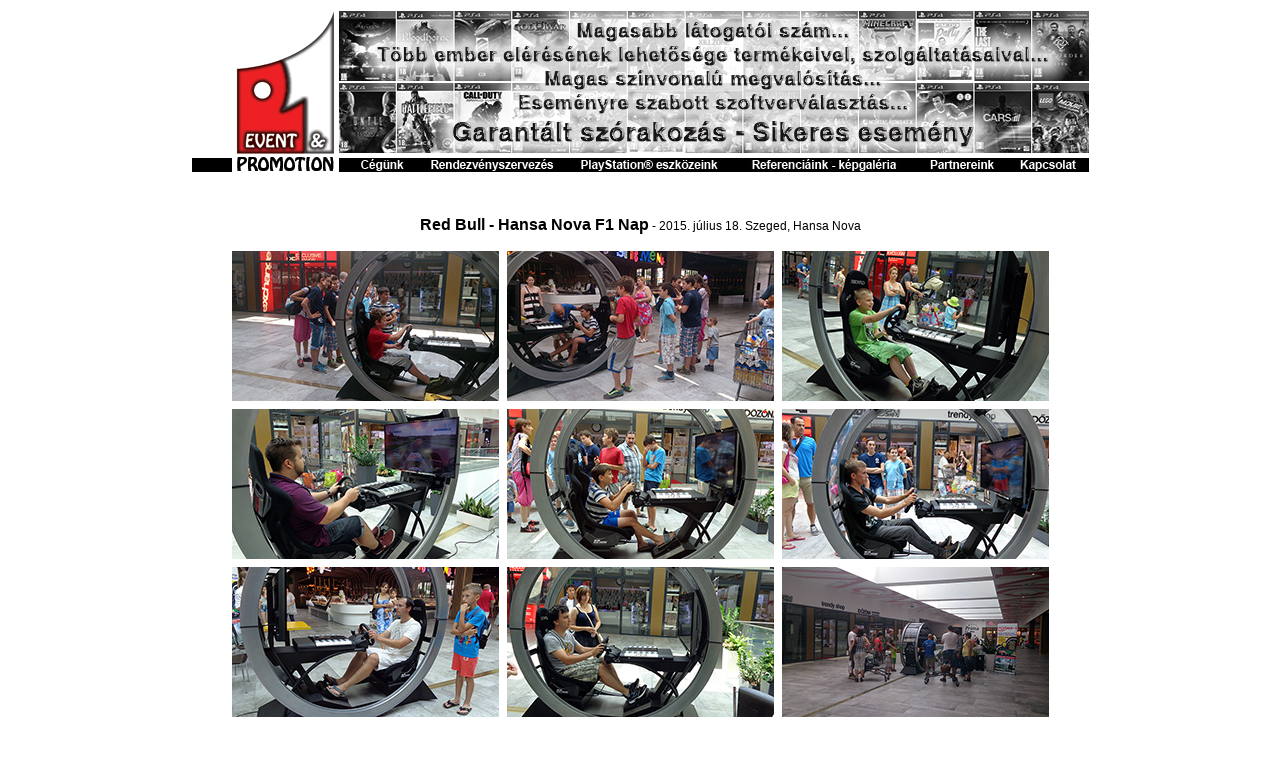

--- FILE ---
content_type: text/html
request_url: http://www.e1event.hu/referencia/2015RBHansaNova.htm
body_size: 5013
content:
<!DOCTYPE html PUBLIC "-//W3C//DTD XHTML 1.0 Transitional//EN" "http://www.w3.org/TR/xhtml1/DTD/xhtml1-transitional.dtd">
<html xmlns="http://www.w3.org/1999/xhtml">
<head>
<meta http-equiv="Content-Type" content="text/html; charset=utf-8" />
<title>e1 Event and Promotion</title>
<meta name="description" content="Cégünk rendezvényszervezéssel és PlayStation eszközök rendezvényes bérbeadásával, üzemeltetésével foglalkozik. A cégünknek kizárólagos jogában áll a promóciós célú PlayStation® szoftver- és eszközfelhasználás Magyarország teljes területén.">
<meta name="keywords" content="playstation,rendezvény,játék,szimulátor,játékállvány,e1,e1event,event,promotion,promóció,bérbeadás,bérlés,gran turismo,gt,playstation2,playstation3,psp,singstar,eyetoy,rendezvényszervezés,csapatépítés,márka,céges rendezvények,sony">
<meta name="robots" content="index, follow">
<meta name="revisit-after" content="1 Week">
<meta name="author" content="e1">
<meta name="copyright" content="www.e1event.hu">
<meta name="distribution" content="local">
<meta name="language" content="HU">
<meta name="rating" content="general">
<style type="text/css">
<!--
.középre {
	text-align: center;
	font-family: Verdana, Geneva, sans-serif;
	color: #F00;
}
body {
	background-color: #FFF;
}
.fehér {
	color: #FFF;
	font-size: 12px;
}
body,td,th {
	font-family: Arial, Helvetica, sans-serif;
	font-size: 12px;
	text-align: left;
}
.a {
	font-size: medium;
}
.a {
	font-size: 12px;
	text-align: center;
}
a:link {
	color: #000;
}
a:visited {
	color: #000;
}
a:hover {
	color: #000;
}
a:active {
	color: #000;
}
#apDiv1 {
	position:absolute;
	left:109px;
	top:197px;
	width:902px;
	height:247px;
	z-index:1;
	text-align: left;
}
.k {
	text-align: center;
	color: #000;
}
.n {
	font-weight: bold;
	font-size: 16px;
}
.szoveg {	font-weight: normal;
	font-size: 12px;
}
.k1 {text-align: center;
	color: #000;
}
.nagy {font-weight: bold;
}
.nagy {font-weight: bold;
}
-->
</style>
<script type="text/javascript">
<!--
function MM_preloadImages() { //v3.0
  var d=document; if(d.images){ if(!d.MM_p) d.MM_p=new Array();
    var i,j=d.MM_p.length,a=MM_preloadImages.arguments; for(i=0; i<a.length; i++)
    if (a[i].indexOf("#")!=0){ d.MM_p[j]=new Image; d.MM_p[j++].src=a[i];}}
}
function MM_swapImgRestore() { //v3.0
  var i,x,a=document.MM_sr; for(i=0;a&&i<a.length&&(x=a[i])&&x.oSrc;i++) x.src=x.oSrc;
}
function MM_findObj(n, d) { //v4.01
  var p,i,x;  if(!d) d=document; if((p=n.indexOf("?"))>0&&parent.frames.length) {
    d=parent.frames[n.substring(p+1)].document; n=n.substring(0,p);}
  if(!(x=d[n])&&d.all) x=d.all[n]; for (i=0;!x&&i<d.forms.length;i++) x=d.forms[i][n];
  for(i=0;!x&&d.layers&&i<d.layers.length;i++) x=MM_findObj(n,d.layers[i].document);
  if(!x && d.getElementById) x=d.getElementById(n); return x;
}

function MM_swapImage() { //v3.0
  var i,j=0,x,a=MM_swapImage.arguments; document.MM_sr=new Array; for(i=0;i<(a.length-2);i+=3)
   if ((x=MM_findObj(a[i]))!=null){document.MM_sr[j++]=x; if(!x.oSrc) x.oSrc=x.src; x.src=a[i+2];}
}
//-->
</script>
<script type="text/javascript">

  var _gaq = _gaq || [];
  _gaq.push(['_setAccount', 'UA-26764617-1']);
  _gaq.push(['_trackPageview']);

  (function() {
    var ga = document.createElement('script'); ga.type = 'text/javascript'; ga.async = true;
    ga.src = ('https:' == document.location.protocol ? 'https://ssl' : 'http://www') + '.google-analytics.com/ga.js';
    var s = document.getElementsByTagName('script')[0]; s.parentNode.insertBefore(ga, s);
  })();

</script>
</head>

<body onload="MM_preloadImages('munka1.jpg','ps1.jpg','referencia1.jpg','kapcsolat1.jpg','ceg1.jpg')">
<table width="903" border="0" align="center">
  <tr>
    <td width="40" height="142">&nbsp;</td>
    <td width="99" rowspan="2"><img src="logo160feher.jpg" width="99" height="160" /></td>
    <td width="750"><img src="fejlec.jpg" width="750" height="142" /></td>
  </tr>
  <tr>
    <td height="16"><img src="baloscsik.jpg" width="40" height="14" /></td>
    <td><img src="baloscsik.jpg" alt="" width="8" height="14" /><a href="http://www.e1event.hu/ceg.htm" onmouseout="MM_swapImgRestore()" onmouseover="MM_swapImage('Image13','','ceg1.jpg',1)"><img src="ceg0.jpg" name="Image13" width="70" height="14" border="0" id="Image13" /></a><a href="http://www.e1event.hu/rendezveny.htm" onmouseout="MM_swapImgRestore()" onmouseover="MM_swapImage('Image4','','munka1.jpg',1)"><img src="munka0.jpg" name="Image4" width="150" height="14" border="0" id="Image4" /></a><a href="http://www.e1event.hu/ps.htm" onmouseout="MM_swapImgRestore()" onmouseover="MM_swapImage('Image5','','ps1.jpg',1)"><img src="ps0.jpg" name="Image5" width="164" height="14" border="0" id="Image5" /></a><a href="http://www.e1event.hu/referencia.htm" onmouseout="MM_swapImgRestore()" onmouseover="MM_swapImage('Image6','','referencia1.jpg',1)"><img src="referencia0.jpg" name="Image6" width="186" height="14" border="0" id="Image6" /></a><a href="http://www.e1event.hu/partnerek.htm" onmouseout="MM_swapImgRestore()" onmouseover="MM_swapImage('Image14','','partnerek1.jpg',1)"><img src="partnerek0.jpg" alt="" name="Image14" width="90" height="14" border="0" id="Image14" /></a><a href="http://www.e1event.hu/kapcsolat.htm" onmouseout="MM_swapImgRestore()" onmouseover="MM_swapImage('Image7','','kapcsolat1.jpg',1)"><img src="kapcsolat0.jpg" name="Image7" width="82" height="14" border="0" id="Image7" /></a></td>
  </tr>
</table>
<br />
<table width="903" border="0" align="center">
  <tr>
    <td height="601"><p class="k"><span class="k1"><span class="n"><span class="nagy"><span class="nagy"><span class="nagy">Red Bull - Hansa Nova F1 Nap<span class="szoveg"> -  2015. július 18. Szeged, Hansa Nova</span></span></span></span></span></span></p>
      <table width="827" border="0" align="center">
        <tr>
          <td width="272"><a href="../kepgaleria/0RBHansaNova1.jpg" target="_blank"><img src="../kepgaleria/RBHansaNova1.jpg" alt="Nagyobb kép" width="267" height="150" hspace="2" vspace="2" border="0" /></a></td>
          <td width="272"><a href="../kepgaleria/0Husvet2013_02.jpg" target="_blank"></a><a href="../kepgaleria/0Tuningsow2013_02.jpg" target="_blank"></a><a href="../kepgaleria/0Oviparade2013_02.jpg" target="_blank"></a><a href="../kepgaleria/0BagolyvarNapok2013_02.jpg" target="_blank"></a><a href="../kepgaleria/0Tesco02.jpg" target="_blank"></a><a href="../kepgaleria/0campona2012_02.jpg" target="_blank"></a><a href="../kepgaleria/0playit02.jpg" target="_blank"></a><a href="../kepgaleria/0vanmasiskola02.jpg" target="_blank"></a><a href="../kepgaleria/0CocaColaFoci08.jpg" target="_blank"></a><a href="../kepgaleria/0BOS2.jpg" target="_blank"></a><a href="../kepgaleria/0Minimaxhajo02.jpg" target="_blank"></a><a href="../kepgaleria/0Dilimpia02.jpg" target="_blank"></a><a href="../kepgaleria/0Mobilis02.jpg" target="_blank"></a><a href="../kepgaleria/0RBMWebber02.jpg" target="_blank"></a><a href="../kepgaleria/0RBMTelenor2.jpg" target="_blank"></a><a href="../kepgaleria/0PecsMMEB02.jpg" target="_blank"></a><a href="../kepgaleria/0autohifiMiskolc02.jpg" target="_blank"></a><a href="../kepgaleria/0BL2012_2.jpg" target="_blank"></a><a href="../kepgaleria/0SZIEN2012_2.jpg" target="_blank"></a><a href="../kepgaleria/0Alternativ2012_02.jpg" target="_blank"></a><a href="../kepgaleria/0FIN2012_03.jpg" target="_blank"></a><a href="../kepgaleria/0PSZFKoli2012_02.jpg" target="_blank"></a><a href="../kepgaleria/0SZEN2012_02.jpg" target="_blank"></a><a href="../kepgaleria/0MondoCon120414-15_02.jpg" target="_blank"></a><a href="../kepgaleria/0PlayIT20120407_02.jpg" target="_blank"></a><a href="../kepgaleria/0MS15.jpg" target="_blank"></a><a href="../kepgaleria/0PSVitaloungeGamer02.jpg" target="_blank"></a><a href="../kepgaleria/0Protest2.jpg" target="_blank"></a><a href="../kepgaleria/0MMPecs02.jpg" target="_blank"></a><a href="../kepgaleria/0Mammut2011_02.jpg" target="_blank"></a><a href="../kepgaleria/0Campona2011_02.jpg" target="_blank"></a><a href="../kepgaleria/0GYV2011_02.jpg" target="_blank"></a><a href="../kepgaleria/0Fridge02.jpg" target="_blank"></a><a href="../kepgaleria/0Autotech2011_02.jpg" target="_blank"></a><a href="../kepgaleria/0PSZF2.jpg" target="_blank"></a><a href="../kepgaleria/0MondoCon110809_2.jpg" target="_blank"></a><a href="../kepgaleria/0HVG2.jpg" target="_blank"></a><a href="../kepgaleria/0NGC2.jpg" target="_blank"></a><a href="../kepgaleria/0TurisztFoci2.jpg" target="_blank"></a><a href="../kepgaleria/0IBS2011_2.jpg" target="_blank"></a><a href="../kepgaleria/0EMF02.jpg" target="_blank"></a><a href="../kepgaleria/0SZEFN2011_2.jpg" target="_blank"></a><a href="../kepgaleria/0focifesztival2.jpg" target="_blank"></a><a href="../kepgaleria/0DEGT2.jpg" target="_blank"></a><a href="../kepgaleria/0PEGT2.jpg" target="_blank"></a><a href="../kepgaleria/0suzukibeach2.jpg" target="_blank"></a><a href="../kepgaleria/0auchan0618-19_2.jpg" target="_blank"></a><a href="../kepgaleria/0MB2.jpg" target="_blank"></a><a href="../kepgaleria/0MMWestEnd2.jpg" target="_blank"></a><a href="../kepgaleria/0mile2.jpg" target="_blank"></a><a href="../kepgaleria/0sportzabalok2.jpg" target="_blank"></a><a href="../kepgaleria/0Cora0521_22_2.jpg" target="_blank"></a><a href="../kepgaleria/0Cora0514_2.jpg" target="_blank"></a><a href="../kepgaleria/0MEN2.jpg" target="_blank"></a><a href="../kepgaleria/0SZIEN2.jpg" target="_blank"></a><a href="../kepgaleria/0BL2.jpg" target="_blank"></a><a href="../kepgaleria/0DEN0502_2.jpg" target="_blank"></a><a href="../kepgaleria/0alternativ02.jpg" target="_blank"></a><a href="../kepgaleria/0VEN2.jpg" target="_blank"></a><a href="../kepgaleria/0SZTEN2.jpg" target="_blank"></a><a href="../kepgaleria/0Cora0423F_2.jpg" target="_blank"></a><a href="../kepgaleria/0Cora0417_2.jpg" target="_blank"></a><a href="../kepgaleria/0Cora0409_2.jpg" target="_blank"></a><a href="../kepgaleria/0auchan0409_2.jpg" target="_blank"></a><a href="../kepgaleria/0MMDebrecen2.jpg" target="_blank"></a><a href="../kepgaleria/0MotorShow2011_2.jpg" target="_blank"></a><a href="../kepgaleria/0Kocsmatusa20110221_2.jpg" target="_blank"></a><a href="../kepgaleria/0Peugeot0211_2.jpg" target="_blank"></a><a href="../kepgaleria/0ZDArena2.jpg" target="_blank"></a><a href="../kepgaleria/0campona2010_5.jpg" target="_blank"></a><a href="../kepgaleria/0alba6.jpg" target="_blank"></a><a href="../kepgaleria/0caf3.jpg" target="_blank"></a><a href="../kepgaleria/0kocsmatusa1018_2.jpg" target="_blank"></a><a href="../kepgaleria/0westend02.jpg" target="_blank"></a><a href="../kepgaleria/0mondo2.jpg" target="_blank"></a><a href="../kepgaleria/0itbnvip2.jpg" target="_blank"></a><a href="../kepgaleria/0itbn1.jpg" target="_blank"></a><a href="../kepgaleria/0suzuki2.jpg" target="_blank"></a><a href="../kepgaleria/0saturnDP2.jpg" target="_blank"></a><a href="../kepgaleria/0bnv2010_02.jpg" target="_blank"></a><a href="../kepgaleria/0szin2010_02.jpg" target="_blank"></a><a href="../kepgaleria/0RBHansaNova2.jpg" target="_blank"><img src="../kepgaleria/RBHansaNova2.jpg" alt="Nagyobb kép" width="267" height="150" hspace="2" vspace="2" border="0" /></a><a href="../kepgaleria/0OVS2015_2.jpg" target="_blank"></a><a href="../kepgaleria/0MondoCon2015tavasz_02.jpg" target="_blank"></a><a href="../kepgaleria/0TuningShow2015_02.jpg" target="_blank"></a><a href="../kepgaleria/0BMEAllasborze2015_2.jpg" target="_blank"></a><a href="../kepgaleria/0TheOrderLaunch2.jpg" target="_blank"></a><a href="../kepgaleria/0Tetovalok2.jpg" target="_blank"></a><a href="../kepgaleria/0AngolaKaracsony2.jpg" target="_blank"></a><a href="../kepgaleria/0PcGuru2014_02.jpg" target="_blank"></a><a href="../kepgaleria/0MondoCon2014osz_02.jpg" target="_blank"></a><a href="../kepgaleria/0BMEFesztival2014_02.jpg" target="_blank"></a><a href="../kepgaleria/0OSG2014_02.jpg" target="_blank"></a><a href="../kepgaleria/0EFOTT2014_02.jpg" target="_blank"></a><a href="../kepgaleria/0MMautohifi2.jpg" target="_blank"></a><a href="../kepgaleria/0military2.jpg" target="_blank"></a><a href="../kepgaleria/0allasborze_02.jpg" target="_blank"></a><a href="../kepgaleria/0campona2013_02.jpg" target="_blank"></a><a href="../kepgaleria/0arena2013_02.jpg" target="_blank"></a><a href="../kepgaleria/0westend2013_02.jpg" target="_blank"></a><a href="../kepgaleria/0csaladifilmfesztival02.jpg" target="_blank"></a><a href="../kepgaleria/0Mondo2013osz02.jpg" target="_blank"></a><a href="../kepgaleria/0SmartShow2.jpg" target="_blank"></a><a href="../kepgaleria/0SportagvalasztoPapa2.jpg" target="_blank"></a><a href="../kepgaleria/0SportagvalasztoBP2.jpg" target="_blank"></a><a href="../kepgaleria/0CHScsaladinap_09.jpg" target="_blank"></a><a href="../kepgaleria/0../kepgaleria/0Mondo2013tavasz03.jpg" target="_blank"></a><a href="../kepgaleria/0bs02.jpg" target="_blank"></a></td>
          <td width="269"><a href="../kepgaleria/0Husvet2013_03.jpg" target="_blank"></a><a href="../kepgaleria/0Tuningsow2013_03.jpg" target="_blank"></a><a href="../kepgaleria/0Oviparade2013_03.jpg" target="_blank"></a><a href="../kepgaleria/0BagolyvarNapok2013_03.jpg" target="_blank"></a><a href="../kepgaleria/0Tesco03.jpg" target="_blank"></a><a href="../kepgaleria/0campona2012_03.jpg" target="_blank"></a><a href="../kepgaleria/0playit03.jpg" target="_blank"></a><a href="../kepgaleria/0vanmasiskola03.jpg" target="_blank"></a><a href="../kepgaleria/0CocaColaFoci09.jpg" target="_blank"></a><a href="../kepgaleria/0BOS3.jpg" target="_blank"></a><a href="../kepgaleria/0Minimaxhajo03.jpg" target="_blank"></a><a href="../kepgaleria/0Dilimpia03.jpg" target="_blank"></a><a href="../kepgaleria/0Mobilis03.jpg" target="_blank"></a><a href="../kepgaleria/0RBMWebber03.jpg" target="_blank"></a><a href="../kepgaleria/0RBMTelenor3.jpg" target="_blank"></a><a href="../kepgaleria/0PecsMMEB03.jpg" target="_blank"></a><a href="../kepgaleria/0autohifiMiskolc03.jpg" target="_blank"></a><a href="../kepgaleria/0BL2012_3.jpg" target="_blank"></a><a href="../kepgaleria/0SZIEN2012_3.jpg" target="_blank"></a><a href="../kepgaleria/0Alternativ2012_03.jpg" target="_blank"></a><a href="../kepgaleria/0FIN2012_04.jpg" target="_blank"></a><a href="../kepgaleria/0PSZFKoli2012_03.jpg" target="_blank"></a><a href="../kepgaleria/0SZEN2012_03.jpg" target="_blank"></a><a href="../kepgaleria/0MondoCon120414-15_03.jpg" target="_blank"></a><a href="../kepgaleria/0PlayIT20120407_03.jpg" target="_blank"></a><a href="../kepgaleria/0MS03.jpg" target="_blank"></a><a href="../kepgaleria/0PSVitaloungeGamer03.jpg" target="_blank"></a><a href="../kepgaleria/0Protest3.jpg" target="_blank"></a><a href="../kepgaleria/0MMPecs03.jpg" target="_blank"></a><a href="../kepgaleria/0Mammut2011_03.jpg" target="_blank"></a><a href="../kepgaleria/0Campona2011_03.jpg" target="_blank"></a><a href="../kepgaleria/0GYV2011_03.jpg" target="_blank"></a><a href="../kepgaleria/0Fridge03.jpg" target="_blank"></a><a href="../kepgaleria/0Autotech2011_03.jpg" target="_blank"></a><a href="../kepgaleria/0PSZF3.jpg" target="_blank"></a><a href="../kepgaleria/0MondoCon110809_3.jpg" target="_blank"></a><a href="../kepgaleria/0HVG3.jpg" target="_blank"></a><a href="../kepgaleria/0NGC3.jpg" target="_blank"></a><a href="../kepgaleria/0TurisztFoci3.jpg" target="_blank"></a><a href="../kepgaleria/0IBS2011_3.jpg" target="_blank"></a><a href="../kepgaleria/0EMF03.jpg" target="_blank"></a><a href="../kepgaleria/0SZEFN2011_3.jpg" target="_blank"></a><a href="../kepgaleria/0focifesztival3.jpg" target="_blank"></a><a href="../kepgaleria/0DEGT3.jpg" target="_blank"></a><a href="../kepgaleria/0PEGT3.jpg" target="_blank"></a><a href="../kepgaleria/0suzukibeach3.jpg" target="_blank"></a><a href="../kepgaleria/0auchan0618-19_3.jpg" target="_blank"></a><a href="../kepgaleria/0MB3.jpg" target="_blank"></a><a href="../kepgaleria/0MMWestEnd3.jpg" target="_blank"></a><a href="../kepgaleria/0mile3.jpg" target="_blank"></a><a href="../kepgaleria/0sportzabalok3.jpg" target="_blank"></a><a href="../kepgaleria/0Cora0521_22_3.jpg" target="_blank"></a><a href="../kepgaleria/0Cora0514_3.jpg" target="_blank"></a><a href="../kepgaleria/0MEN3.jpg" target="_blank"></a><a href="../kepgaleria/0SZIEN3.jpg" target="_blank"></a><a href="../kepgaleria/0BL3.jpg" target="_blank"></a><a href="../kepgaleria/0DEN0502_3.jpg" target="_blank"></a><a href="../kepgaleria/0alternativ03.jpg" target="_blank"></a><a href="../kepgaleria/0VEN3.jpg" target="_blank"></a><a href="../kepgaleria/0SZTEN3.jpg" target="_blank"></a><a href="../kepgaleria/0Cora0423F_3.jpg" target="_blank"></a><a href="../kepgaleria/0Cora0417_3.jpg" target="_blank"></a><a href="../kepgaleria/0Cora0409_3.jpg" target="_blank"></a><a href="../kepgaleria/0auchan0409_3.jpg" target="_blank"></a><a href="../kepgaleria/0MMDebrecen3.jpg" target="_blank"></a><a href="../kepgaleria/0MotorShow2011_3.jpg" target="_blank"></a><a href="../kepgaleria/0Kocsmatusa20110221_3.jpg" target="_blank"></a><a href="../kepgaleria/0Peugeot0211_3.jpg" target="_blank"></a><a href="../kepgaleria/0ZDArena3.jpg" target="_blank"></a><a href="../kepgaleria/0campona2010_6.jpg" target="_blank"></a><a href="../kepgaleria/0alba3.jpg" target="_blank"></a><a href="../kepgaleria/0caf4.jpg" target="_blank"></a><a href="../kepgaleria/0kocsmatusa1018_3.jpg" target="_blank"></a><a href="../kepgaleria/0westend03.jpg" target="_blank"></a><a href="../kepgaleria/0mondo3.jpg" target="_blank"></a><a href="../kepgaleria/0itbnvip3.jpg" target="_blank"></a><a href="../kepgaleria/0itbn3.jpg" target="_blank"></a><a href="../kepgaleria/0suzuki3.jpg" target="_blank"></a><a href="../kepgaleria/0saturnDP3.jpg" target="_blank"></a><a href="../kepgaleria/0bnv2010_03.jpg" target="_blank"></a><a href="../kepgaleria/0szin2010_03.jpg" target="_blank"></a><a href="../kepgaleria/0bs03.jpg" target="_blank"></a><a href="../kepgaleria/0RBHansaNova3.jpg" target="_blank"><img src="../kepgaleria/RBHansaNova3.jpg" alt="Nagyobb kép" width="267" height="150" hspace="2" vspace="2" border="0" /></a><a href="../kepgaleria/0OVS2015_3.jpg" target="_blank"></a><a href="../kepgaleria/0MondoCon2015tavasz_03.jpg" target="_blank"></a><a href="../kepgaleria/0TuningShow2015_03.jpg" target="_blank"></a><a href="../kepgaleria/0BMEAllasborze2015_3.jpg" target="_blank"></a><a href="../kepgaleria/0TheOrderLaunch3.jpg" target="_blank"></a><a href="../kepgaleria/0Tetovalok3.jpg" target="_blank"></a><a href="../kepgaleria/0AngolaKaracsony3.jpg" target="_blank"></a><a href="../kepgaleria/0PcGuru2014_03.jpg" target="_blank"></a><a href="../kepgaleria/0MondoCon2014osz_03.jpg" target="_blank"></a><a href="../kepgaleria/0BMEFesztival2014_03.jpg" target="_blank"></a><a href="../kepgaleria/0OSG2014_03.jpg" target="_blank"></a><a href="../kepgaleria/0EFOTT2014_03.jpg" target="_blank"></a><a href="../kepgaleria/0MMautohifi3.jpg" target="_blank"></a><a href="../kepgaleria/0military3.jpg" target="_blank"></a><a href="../kepgaleria/0allasborze_03.jpg" target="_blank"></a><a href="../kepgaleria/0campona2013_03.jpg" target="_blank"></a><a href="../kepgaleria/0arena2013_03.jpg" target="_blank"></a><a href="../kepgaleria/0westend2013_03.jpg" target="_blank"></a><a href="../kepgaleria/0csaladifilmfesztival03.jpg" target="_blank"></a><a href="../kepgaleria/0Mondo2013osz03.jpg" target="_blank"></a><a href="../kepgaleria/0SmartShow3.jpg" target="_blank"></a><a href="../kepgaleria/0SportagvalasztoPapa3.jpg" target="_blank"></a><a href="../kepgaleria/0SportagvalasztoBP3.jpg" target="_blank"></a><a href="../kepgaleria/0CHScsaladinap_10.jpg" target="_blank"></a><a href="../kepgaleria/0../kepgaleria/0Mondo2013tavasz04.jpg" target="_blank"></a></td>
        </tr>
        <tr>
          <td><a href="../kepgaleria/0Husvet2013_04.jpg" target="_blank"></a><a href="../kepgaleria/0Tuningsow2013_04.jpg" target="_blank"></a><a href="../kepgaleria/0Oviparade2013_04.jpg" target="_blank"></a><a href="../kepgaleria/0BagolyvarNapok2013_04.jpg" target="_blank"></a><a href="../kepgaleria/0Tesco04.jpg" target="_blank"></a><a href="../kepgaleria/0campona2012_04.jpg" target="_blank"></a><a href="../kepgaleria/0playit04.jpg" target="_blank"></a><a href="../kepgaleria/0vanmasiskola04.jpg" target="_blank"></a><a href="../kepgaleria/0CocaColaFoci10.jpg" target="_blank"></a><a href="../kepgaleria/0BOS4.jpg" target="_blank"></a><a href="../kepgaleria/0Minimaxhajo04.jpg" target="_blank"></a><a href="../kepgaleria/0Dilimpia04.jpg" target="_blank"></a><a href="../kepgaleria/0Mobilis04.jpg" target="_blank"></a><a href="../kepgaleria/0RBMWebber04.jpg" target="_blank"></a><a href="../kepgaleria/0RBMTelenor4.jpg" target="_blank"></a><a href="../kepgaleria/0PecsMMEB04.jpg" target="_blank"></a><a href="../kepgaleria/0autohifiMiskolc04.jpg" target="_blank"></a><a href="../kepgaleria/0BL2012_4.jpg" target="_blank"></a><a href="../kepgaleria/0SZIEN2012_4.jpg" target="_blank"></a><a href="../kepgaleria/0Alternativ2012_04.jpg" target="_blank"></a><a href="../kepgaleria/0FIN2012_05.jpg" target="_blank"></a><a href="../kepgaleria/0PSZFKoli2012_04.jpg" target="_blank"></a><a href="../kepgaleria/0SZEN2012_04.jpg" target="_blank"></a><a href="../kepgaleria/0MondoCon120414-15_04.jpg" target="_blank"></a><a href="../kepgaleria/0PlayIT20120407_04.jpg" target="_blank"></a><a href="../kepgaleria/0MS04.jpg" target="_blank"></a><a href="../kepgaleria/0PSVitaloungeGamer04.jpg" target="_blank"></a><a href="../kepgaleria/0Protest4.jpg" target="_blank"></a><a href="../kepgaleria/0MMPecs04.jpg" target="_blank"></a><a href="../kepgaleria/0Mammut2011_04.jpg" target="_blank"></a><a href="../kepgaleria/0Campona2011_04.jpg" target="_blank"></a><a href="../kepgaleria/0GYV2011_04.jpg" target="_blank"></a><a href="../kepgaleria/0Fridge04.jpg" target="_blank"></a><a href="../kepgaleria/0Autotech2011_04.jpg" target="_blank"></a><a href="../kepgaleria/0PSZF4.jpg" target="_blank"></a><a href="../kepgaleria/0MondoCon110809_4.jpg" target="_blank"></a><a href="../kepgaleria/0HVG4.jpg" target="_blank"></a><a href="../kepgaleria/0NGC4.jpg" target="_blank"></a><a href="../kepgaleria/0TurisztFoci4.jpg" target="_blank"></a><a href="../kepgaleria/0IBS2011_4.jpg" target="_blank"></a><a href="../kepgaleria/0EMF04.jpg" target="_blank"></a><a href="../kepgaleria/0SZEFN2011_4.jpg" target="_blank"></a><a href="../kepgaleria/0focifesztival4.jpg" target="_blank"></a><a href="../kepgaleria/0DEGT4.jpg" target="_blank"></a><a href="../kepgaleria/0PEGT4.jpg" target="_blank"></a><a href="../kepgaleria/0suzukibeach4.jpg" target="_blank"></a><a href="../kepgaleria/0RBHansaNova4.jpg" target="_blank"><img src="../kepgaleria/RBHansaNova4.jpg" alt="Nagyobb kép" width="267" height="150" hspace="2" vspace="2" border="0" /></a><a href="../kepgaleria/0OVS2015_4.jpg" target="_blank"></a><a href="../kepgaleria/0MondoCon2015tavasz_04.jpg" target="_blank"></a><a href="../kepgaleria/0TuningShow2015_04.jpg" target="_blank"></a><a href="../kepgaleria/0BMEAllasborze2015_4.jpg" target="_blank"></a><a href="../kepgaleria/0TheOrderLaunch4.jpg" target="_blank"></a><a href="../kepgaleria/0Tetovalok4.jpg" target="_blank"></a><a href="../kepgaleria/0AngolaKaracsony4.jpg" target="_blank"></a><a href="../kepgaleria/0PcGuru2014_04.jpg" target="_blank"></a><a href="../kepgaleria/0MondoCon2014osz_04.jpg" target="_blank"></a><a href="../kepgaleria/0BMEFesztival2014_04.jpg" target="_blank"></a><a href="../kepgaleria/0OSG2014_04.jpg" target="_blank"></a><a href="../kepgaleria/0EFOTT2014_04.jpg" target="_blank"></a><a href="../kepgaleria/0MMautohifi4.jpg" target="_blank"></a><a href="../kepgaleria/0military4.jpg" target="_blank"></a><a href="../kepgaleria/0allasborze_04.jpg" target="_blank"></a><a href="../kepgaleria/0campona2013_04.jpg" target="_blank"></a><a href="../kepgaleria/0arena2013_04.jpg" target="_blank"></a><a href="../kepgaleria/0westend2013_04.jpg" target="_blank"></a><a href="../kepgaleria/0csaladifilmfesztival04.jpg" target="_blank"></a><a href="../kepgaleria/0Mondo2013osz04.jpg" target="_blank"></a><a href="../kepgaleria/0SmartShow4.jpg" target="_blank"></a><a href="../kepgaleria/0SportagvalasztoPapa4.jpg" target="_blank"></a><a href="../kepgaleria/0SportagvalasztoBP4.jpg" target="_blank"></a><a href="../kepgaleria/0CHScsaladinap_11.jpg" target="_blank"></a><a href="../kepgaleria/0../kepgaleria/0Mondo2013tavasz05.jpg" target="_blank"></a><a href="../kepgaleria/0auchan0618-19_4.jpg" target="_blank"></a></td>
          <td><a href="../kepgaleria/0Husvet2013_05.jpg" target="_blank"></a><a href="../kepgaleria/0Tuningsow2013_05.jpg" target="_blank"></a><a href="../kepgaleria/0Oviparade2013_05.jpg" target="_blank"></a><a href="../kepgaleria/0BagolyvarNapok2013_05.jpg" target="_blank"></a><a href="../kepgaleria/0Tesco05.jpg" target="_blank"></a><a href="../kepgaleria/0campona2012_05.jpg" target="_blank"></a><a href="../kepgaleria/0playit05.jpg" target="_blank"></a><a href="../kepgaleria/0vanmasiskola05.jpg" target="_blank"></a><a href="../kepgaleria/0CocaColaFoci11.jpg" target="_blank"></a><a href="../kepgaleria/0BOS5.jpg" target="_blank"></a><a href="../kepgaleria/0Minimaxhajo05.jpg" target="_blank"></a><a href="../kepgaleria/0Dilimpia05.jpg" target="_blank"></a><a href="../kepgaleria/0Mobilis05.jpg" target="_blank"></a><a href="../kepgaleria/0RBMWebber05.jpg" target="_blank"></a><a href="../kepgaleria/0RBMTelenor5.jpg" target="_blank"></a><a href="../kepgaleria/0PecsMMEB05.jpg" target="_blank"></a><a href="../kepgaleria/0autohifiMiskolc05.jpg" target="_blank"></a><a href="../kepgaleria/0BL2012_5.jpg" target="_blank"></a><a href="../kepgaleria/0SZIEN2012_5.jpg" target="_blank"></a><a href="../kepgaleria/0Alternativ2012_05.jpg" target="_blank"></a><a href="../kepgaleria/0FIN2012_06.jpg" target="_blank"></a><a href="../kepgaleria/0PSZFKoli2012_05.jpg" target="_blank"></a><a href="../kepgaleria/0SZEN2012_05.jpg" target="_blank"></a><a href="../kepgaleria/0MondoCon120414-15_05.jpg" target="_blank"></a><a href="../kepgaleria/0PlayIT20120407_05.jpg" target="_blank"></a><a href="../kepgaleria/0MS05.jpg" target="_blank"></a><a href="../kepgaleria/0PSVitaloungeGamer05.jpg" target="_blank"></a><a href="../kepgaleria/0Protest5.jpg" target="_blank"></a><a href="../kepgaleria/0MMPecs05.jpg" target="_blank"></a><a href="../kepgaleria/0Mammut2011_05.jpg" target="_blank"></a><a href="../kepgaleria/0Campona2011_05.jpg" target="_blank"></a><a href="../kepgaleria/0GYV2011_05.jpg" target="_blank"></a><a href="../kepgaleria/0Fridge05.jpg" target="_blank"></a><a href="../kepgaleria/0Autotech2011_05.jpg" target="_blank"></a><a href="../kepgaleria/0PSZF5.jpg" target="_blank"></a><a href="../kepgaleria/0MondoCon110809_5.jpg" target="_blank"></a><a href="../kepgaleria/0HVG5.jpg" target="_blank"></a><a href="../kepgaleria/0NGC5.jpg" target="_blank"></a><a href="../kepgaleria/0TurisztFoci5.jpg" target="_blank"></a><a href="../kepgaleria/0IBS2011_5.jpg" target="_blank"></a><a href="../kepgaleria/0EMF05.jpg" target="_blank"></a><a href="../kepgaleria/0SZEFN2011_5.jpg" target="_blank"></a><a href="../kepgaleria/0focifesztival5.jpg" target="_blank"></a><a href="../kepgaleria/0DEGT5.jpg" target="_blank"></a><a href="../kepgaleria/0PEGT5.jpg" target="_blank"></a><a href="../kepgaleria/0suzukibeach5.jpg" target="_blank"></a><a href="../kepgaleria/0RBHansaNova5.jpg" target="_blank"><img src="../kepgaleria/RBHansaNova5.jpg" alt="Nagyobb kép" width="267" height="150" hspace="2" vspace="2" border="0" /></a><a href="../kepgaleria/0OVS2015_5.jpg" target="_blank"></a><a href="../kepgaleria/0MondoCon2015tavasz_05.jpg" target="_blank"></a><a href="../kepgaleria/0TuningShow2015_05.jpg" target="_blank"></a><a href="../kepgaleria/0BMEAllasborze2015_5.jpg" target="_blank"></a><a href="../kepgaleria/0TheOrderLaunch5.jpg" target="_blank"></a><a href="../kepgaleria/0Tetovalok5.jpg" target="_blank"></a><a href="../kepgaleria/0AngolaKaracsony5.jpg" target="_blank"></a><a href="../kepgaleria/0PcGuru2014_05.jpg" target="_blank"></a><a href="../kepgaleria/0MondoCon2014osz_05.jpg" target="_blank"></a><a href="../kepgaleria/0BMEFesztival2014_05.jpg" target="_blank"></a><a href="../kepgaleria/0OSG2014_05.jpg" target="_blank"></a><a href="../kepgaleria/0EFOTT2014_05.jpg" target="_blank"></a><a href="../kepgaleria/0MMautohifi5.jpg" target="_blank"></a><a href="../kepgaleria/0military5.jpg" target="_blank"></a><a href="../kepgaleria/0allasborze_05.jpg" target="_blank"></a><a href="../kepgaleria/0campona2013_05.jpg" target="_blank"></a><a href="../kepgaleria/0arena2013_05.jpg" target="_blank"></a><a href="../kepgaleria/0westend2013_05.jpg" target="_blank"></a><a href="../kepgaleria/0csaladifilmfesztival05.jpg" target="_blank"></a><a href="../kepgaleria/0Mondo2013osz05.jpg" target="_blank"></a><a href="../kepgaleria/0SmartShow5.jpg" target="_blank"></a><a href="../kepgaleria/0SportagvalasztoPapa5.jpg" target="_blank"></a><a href="../kepgaleria/0SportagvalasztoBP5.jpg" target="_blank"></a><a href="../kepgaleria/0CHScsaladinap_12.jpg" target="_blank"></a><a href="../kepgaleria/0../kepgaleria/0Mondo2013tavasz06.jpg" target="_blank"></a><a href="../kepgaleria/0auchan0618-19_5.jpg" target="_blank"></a></td>
          <td><a href="../kepgaleria/0Husvet2013_06.jpg" target="_blank"></a><a href="../kepgaleria/0Tuningsow2013_06.jpg" target="_blank"></a><a href="../kepgaleria/0Oviparade2013_06.jpg" target="_blank"></a><a href="../kepgaleria/0BagolyvarNapok2013_06.jpg" target="_blank"></a><a href="../kepgaleria/0Tesco06.jpg" target="_blank"></a><a href="../kepgaleria/0campona2012_06.jpg" target="_blank"></a><a href="../kepgaleria/0playit06.jpg" target="_blank"></a><a href="../kepgaleria/0vanmasiskola06.jpg" target="_blank"></a><a href="../kepgaleria/0CocaColaFoci12.jpg" target="_blank"></a><a href="../kepgaleria/0BOS6.jpg" target="_blank"></a><a href="../kepgaleria/0Minimaxhajo06.jpg" target="_blank"></a><a href="../kepgaleria/0Dilimpia06.jpg" target="_blank"></a><a href="../kepgaleria/0Mobilis06.jpg" target="_blank"></a><a href="../kepgaleria/0RBMWebber06.jpg" target="_blank"></a><a href="../kepgaleria/0RBMTelenor6.jpg" target="_blank"></a><a href="../kepgaleria/0PecsMMEB06.jpg" target="_blank"></a><a href="../kepgaleria/0autohifiMiskolc06.jpg" target="_blank"></a><a href="../kepgaleria/0BL2012_6.jpg" target="_blank"></a><a href="../kepgaleria/0SZIEN2012_6.jpg" target="_blank"></a><a href="../kepgaleria/0Alternativ2012_06.jpg" target="_blank"></a><a href="../kepgaleria/0FIN2012_07.jpg" target="_blank"></a><a href="../kepgaleria/0PSZFKoli2012_06.jpg" target="_blank"></a><a href="../kepgaleria/0SZEN2012_06.jpg" target="_blank"></a><a href="../kepgaleria/0MondoCon120414-15_06.jpg" target="_blank"></a><a href="../kepgaleria/0PlayIT20120407_06.jpg" target="_blank"></a><a href="../kepgaleria/0MS06.jpg" target="_blank"></a><a href="../kepgaleria/0PSVitaloungeGamer06.jpg" target="_blank"></a><a href="../kepgaleria/0Protest6.jpg" target="_blank"></a><a href="../kepgaleria/0MMPecs06.jpg" target="_blank"></a><a href="../kepgaleria/0Mammut2011_06.jpg" target="_blank"></a><a href="../kepgaleria/0Campona2011_06.jpg" target="_blank"></a><a href="../kepgaleria/0GYV2011_06.jpg" target="_blank"></a><a href="../kepgaleria/0Fridge06.jpg" target="_blank"></a><a href="../kepgaleria/0Autotech2011_06.jpg" target="_blank"></a><a href="../kepgaleria/0PSZF6.jpg" target="_blank"></a><a href="../kepgaleria/0MondoCon110809_6.jpg" target="_blank"></a><a href="../kepgaleria/0HVG6.jpg" target="_blank"></a><a href="../kepgaleria/0NGC6.jpg" target="_blank"></a><a href="../kepgaleria/0TurisztFoci6.jpg" target="_blank"></a><a href="../kepgaleria/0IBS2011_6.jpg" target="_blank"></a><a href="../kepgaleria/0EMF06.jpg" target="_blank"></a><a href="../kepgaleria/0SZEFN2011_6.jpg" target="_blank"></a><a href="../kepgaleria/0focifesztival6.jpg" target="_blank"></a><a href="../kepgaleria/0DEGT6.jpg" target="_blank"></a><a href="../kepgaleria/0PEGT6.jpg" target="_blank"></a><a href="../kepgaleria/0suzukibeach6.jpg" target="_blank"></a><a href="../kepgaleria/0auchan0618-19_6.jpg" target="_blank"></a><a href="../kepgaleria/0RBHansaNova6.jpg" target="_blank"><img src="../kepgaleria/RBHansaNova6.jpg" alt="Nagyobb kép" width="267" height="150" hspace="2" vspace="2" border="0" /></a><a href="../kepgaleria/0OVS2015_6.jpg" target="_blank"></a><a href="../kepgaleria/0MondoCon2015tavasz_06.jpg" target="_blank"></a><a href="../kepgaleria/0TuningShow2015_06.jpg" target="_blank"></a><a href="../kepgaleria/0BMEAllasborze2015_6.jpg" target="_blank"></a><a href="../kepgaleria/0TheOrderLaunch6.jpg" target="_blank"></a><a href="../kepgaleria/0Tetovalok6.jpg" target="_blank"></a><a href="../kepgaleria/0AngolaKaracsony6.jpg" target="_blank"></a><a href="../kepgaleria/0PcGuru2014_06.jpg" target="_blank"></a><a href="../kepgaleria/0MondoCon2014osz_06.jpg" target="_blank"></a><a href="../kepgaleria/0BMEFesztival2014_06.jpg" target="_blank"></a><a href="../kepgaleria/0OSG2014_06.jpg" target="_blank"></a><a href="../kepgaleria/0EFOTT2014_06.jpg" target="_blank"></a><a href="../kepgaleria/0MMautohifi6.jpg" target="_blank"></a><a href="../kepgaleria/0military6.jpg" target="_blank"></a><a href="../kepgaleria/0allasborze_06.jpg" target="_blank"></a><a href="../kepgaleria/0campona2013_06.jpg" target="_blank"></a><a href="../kepgaleria/0arena2013_06.jpg" target="_blank"></a><a href="../kepgaleria/0westend2013_06.jpg" target="_blank"></a><a href="../kepgaleria/0csaladifilmfesztival06.jpg" target="_blank"></a><a href="../kepgaleria/0Mondo2013osz06.jpg" target="_blank"></a><a href="../kepgaleria/0SmartShow6.jpg" target="_blank"></a><a href="../kepgaleria/0SportagvalasztoPapa6.jpg" target="_blank"></a><a href="../kepgaleria/0SportagvalasztoBP6.jpg" target="_blank"></a><a href="../kepgaleria/0CHScsaladinap_13.jpg" target="_blank"></a><a href="../kepgaleria/0../kepgaleria/0Mondo2013tavasz07.jpg" target="_blank"></a></td>
        </tr>
        <tr>
          <td><a href="../kepgaleria/0RBHansaNova7.jpg" target="_blank"><img src="../kepgaleria/RBHansaNova7.jpg" alt="Nagyobb kép" width="267" height="150" hspace="2" vspace="2" border="0" /></a><a href="../kepgaleria/0OVS2015_7.jpg" target="_blank"></a><a href="../kepgaleria/0MondoCon2015tavasz_07.jpg" target="_blank"></a><a href="../kepgaleria/0TuningShow2015_07.jpg" target="_blank"></a><a href="../kepgaleria/0BMEAllasborze2015_7.jpg" target="_blank"></a><a href="../kepgaleria/0TheOrderLaunch7.jpg" target="_blank"></a></td>
          <td><a href="../kepgaleria/0RBHansaNova8.jpg" target="_blank"><img src="../kepgaleria/RBHansaNova8.jpg" alt="Nagyobb kép" width="267" height="150" hspace="2" vspace="2" border="0" /></a><a href="../kepgaleria/0OVS2015_8.jpg" target="_blank"></a><a href="../kepgaleria/0MondoCon2015tavasz_08.jpg" target="_blank"></a><a href="../kepgaleria/0TuningShow2015_08.jpg" target="_blank"></a><a href="../kepgaleria/0BMEAllasborze2015_8.jpg" target="_blank"></a><a href="../kepgaleria/0TheOrderLaunch8.jpg" target="_blank"></a></td>
          <td><a href="../kepgaleria/0RBHansaNova9.jpg" target="_blank"><img src="../kepgaleria/RBHansaNova9.jpg" alt="Nagyobb kép" width="267" height="150" hspace="2" vspace="2" border="0" /></a><a href="../kepgaleria/0OVS2015_9.jpg" target="_blank"></a><a href="../kepgaleria/0MondoCon2015tavasz_09.jpg" target="_blank"></a><a href="../kepgaleria/0TuningShow2015_09.jpg" target="_blank"></a><a href="../kepgaleria/0BMEAllasborze2015_9.jpg" target="_blank"></a><a href="../kepgaleria/0TheOrderLaunch9.jpg" target="_blank"></a></td>
        </tr>
      </table>
      <p><a href="http://www.e1event.hu/referencia.htm">&gt;&gt;&gt; vissza a referenciákhoz</a></p>
      <hr />
Copyright (C) 2010 | e1 Event &amp; Promotion Kft. | All rights reserved.</td>
  </tr>
</table>
</body>
</html>
